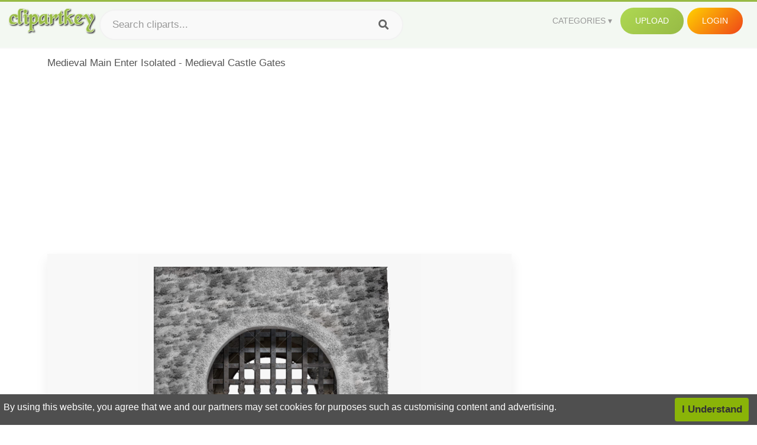

--- FILE ---
content_type: text/html;charset=utf-8
request_url: https://www.clipartkey.com/view/mRRhbw_medieval-main-enter-isolated-medieval-castle-gates/
body_size: 11653
content:






<!DOCTYPE html>
<html xmlns="//www.w3.org/1999/xhtml" lang="en"><head>
<meta name="viewport" content="width=device-width">
<meta name="viewport" content="initial-scale=1.0">
<meta name="robots" content="index,follow">


<title>Medieval Main Enter Isolated - Medieval Castle Gates ,  Free Transparent Clipart - ClipartKey</title>

<meta name="description" content="Medieval Main Enter Isolated - Medieval Castle Gates is a free transparent background clipart image uploaded by Dian Nita. Download it for free and search more on ClipartKey.">
<meta property="keywords" content="Medieval Main Enter Isolated - Medieval Castle Gates, free clipart download, png, clipart , clip art, transparent clipart, free download, png download , antique, gate, fantasy, india, cold, landmark, tower, travel, entrance, asia, princess castle, indian, snow, monument, fairytale, culture, hand, illustration, princess, tourism,   ">


         

<meta property="og:locale" content="en_US">


<meta property="og:type" content="website" />
<meta property="og:url" content="https://www.clipartkey.com/view/mRRhbw_medieval-main-enter-isolated-medieval-castle-gates/" />
<meta property="og:title" content="Medieval Main Enter Isolated - Medieval Castle Gates ,  Free Transparent Clipart - ClipartKey" />
<meta property="og:description" content="Medieval Main Enter Isolated - Medieval Castle Gates is a free transparent background clipart image uploaded by Dian Nita. Download it for free and search more on ClipartKey." />
<meta property="og:image" content="https://www.clipartkey.com/mpngs/m/205-2050777_medieval-main-enter-isolated-medieval-castle-gates.png">
<meta property="og:site_name" content="clipartkey.com" />
<meta name="twitter:card" content="photo">
<meta name="twitter:title" content="Medieval Main Enter Isolated - Medieval Castle Gates ,  Free Transparent Clipart - ClipartKey">
<meta name="twitter:image" content="https://www.clipartkey.com/mpngs/m/205-2050777_medieval-main-enter-isolated-medieval-castle-gates.png">
 
<script data-ad-client="ca-pub-7597197106102937" async src="https://pagead2.googlesyndication.com/pagead/js/adsbygoogle.js"></script>


 <link rel="canonical" href="https://www.clipartkey.com/view/mRRhbw_medieval-main-enter-isolated-medieval-castle-gates/" />
 
 
<link rel="stylesheet" type="text/css" href="/css/style.css?v=1.1">
<link rel="stylesheet" href="/css/all.min.css?v=2">
<link rel="stylesheet" href="/css/indexnew.css?v=2" />
<link rel="stylesheet" href="/css/page.css" />
<link rel="stylesheet" href="/css/style-content.css">
<style>
@media screen and (min-width:700px){form.search-form{     width: 30em; } }
.pilla {
    margin: 5px 5px -5px 5px;
    padding: 12px 10px!important;
    border-radius: 24px;
    border: 1px solid #ccc;
    line-height: 50px;
    height: 30px;
    text-transform: capitalize!important;
}
.breadcrumb a:hover{    background-color:#f7f8e9;color:#000;}
.colorlist a:hover{border: 1px solid #222!important;}
.pagination {
    list-style-type: none;
    display: -webkit-box;
    display: -webkit-flex;
    display: -ms-flexbox;
    display: flex;
    -webkit-box-pack: center;
    -webkit-justify-content: center;
    -ms-flex-pack: center;
    justify-content: center;
    -webkit-box-align: center;
    -webkit-align-items: center;
    -ms-flex-align: center;
    align-items: center;
    padding: 1.5rem 0 2rem;
}
.pagination li {
    margin: 0 .10rem;

}
.itemcss:hover {
    background-color: #877e7e;
	color: #FFF!important;
}
.active,.active .itemcss, .active .itemcss:hover {
    background-color: #696a67!important;
    color: #FFF!important;
}

.itemcss {
    display: block;
    padding: .6rem 1.2rem;
    text-decoration: none;
    margin-left: 8px;
    font-size: 1.325rem;
    color: #796d6d;
    background-color: #f4f2f2;
    border-radius: 2px;
    -moz-border-radius: 2px;
    -webkit-border-radius: 4px;
    -o-border-radius: 2px;
}
 

.pdt-img-border:hover .list-tree-btns {
    display: block;
}
.pdt-img-border:hover .pdt-img-gray{display:block}
.list-tree-btns {
    display: none;
    position: absolute;
    left: 0;
    top: 50%;
    margin-top: -45px;
    z-index: 9;
    width: 100%;
    height: 90px;
    color: #fff;
    text-align: center;
    z-index: 5;
}
.pdt-btn-link {
    display: block;
    margin-left: auto;
    margin-right: auto;
    background: #f78c0c;
    border-radius: 4px;
    text-align: center;
    width: 280px;
    padding: 10px 0;
    color: #fff;
}
.pdt-btn-i {
    display: inline-block;
    height: 25px;
    width: 25px;
    vertical-align: middle;
    display: inline-block;
    background: url(/images/icon-down.png) no-repeat;
    background-size: cover;
}
.pdt-btn-box {
    display: inline-block;
    vertical-align: middle;
    margin-left: 10px;
}
.pdt-img-gray {
    display: none;
    position: absolute;
    left: 0;
    top: 0;
    bottom: 0;
    right: 0;
    width: 100%;
    height: 100%;
    z-index: 2;
    background: rgba(0,0,0,.4);
}
div.right_sidebar div.home_categories {
  margin: 0 0 20px 0;
}
div.home_categories_sidebar a {
  float: none;
  margin: 0 0 13px 0;
  width: auto;
  height: 80px;
  font-size: 18px;
}

@media screen and (max-width: 900px){
	.right_sidebar {
	display:none;
}
}

div.tags_single a {
    display: inline-block;
    padding: 2px 11px;
    margin: 0 4px 5px 0;
    color: #999;
    font-size: 13px;
    text-decoration: none;
    background: #efefef;
    border-radius: 2px;
}

.click_pop {cursor:pointer!important;}
</style>

 
</head>

<body class="home page-template-default page page-id-5494 responsive-menu-slide-right">


 
 







<div class="header" id="topid" >
<a href="/" class="logo" title="Free Stock Photos">
<img src="/images/logo.png" width="150"  alt="Free Stock Photos" />
</a>
<form method="get" id="topsearchid" class="search-form" action="/search.html" style="margin-left:3px;" onsubmit="return search(this);">
<input aria-label="Search term" type="text" class="search-field" placeholder="Search cliparts..." value="" name="k" />
<input aria-label="Search" type="submit" class="search-submit" value="&#xf002;" style="font-family:'Font Awesome 5 Free';font-weight: 900;" />
</form>
<style>i.new-posts {display: inline;}</style>
<ul id="menu-pj" class="headermenu2015" style="float:right;"> 
<li id="menu-item-3475" class="menu-item menu-item-type-custom menu-item-object-custom menu-item-has-children menu-item-3475"><a href="#"><strong>Categories</strong></a>
<ul class="sub-menu">



<li id="menu-item-3459" class="menu-item menu-item-type-taxonomy menu-item-object-category menu-item-3459">
<a title="Animals Clipart" href="https://www.clipartkey.com/category/1/">Animals</a></li>

<li id="menu-item-3459" class="menu-item menu-item-type-taxonomy menu-item-object-category menu-item-3459">
<a title="Architecture Clipart" href="https://www.clipartkey.com/category/102/">Architecture</a></li>

<li id="menu-item-3459" class="menu-item menu-item-type-taxonomy menu-item-object-category menu-item-3459">
<a title="Astrological Signs Clipart" href="https://www.clipartkey.com/category/113/">Astrological Signs</a></li>

<li id="menu-item-3459" class="menu-item menu-item-type-taxonomy menu-item-object-category menu-item-3459">
<a title="Cars Clipart" href="https://www.clipartkey.com/category/125/">Cars</a></li>

<li id="menu-item-3459" class="menu-item menu-item-type-taxonomy menu-item-object-category menu-item-3459">
<a title="Celebrities Clipart" href="https://www.clipartkey.com/category/194/">Celebrities</a></li>

<li id="menu-item-3459" class="menu-item menu-item-type-taxonomy menu-item-object-category menu-item-3459">
<a title="Clothing Clipart" href="https://www.clipartkey.com/category/369/">Clothing</a></li>

<li id="menu-item-3459" class="menu-item menu-item-type-taxonomy menu-item-object-category menu-item-3459">
<a title="Electronics Clipart" href="https://www.clipartkey.com/category/409/">Electronics</a></li>

<li id="menu-item-3459" class="menu-item menu-item-type-taxonomy menu-item-object-category menu-item-3459">
<a title="Fantasy, Religion Clipart" href="https://www.clipartkey.com/category/459/">Fantasy, Religion</a></li>

<li id="menu-item-3459" class="menu-item menu-item-type-taxonomy menu-item-object-category menu-item-3459">
<a title="Flowers Clipart" href="https://www.clipartkey.com/category/514/">Flowers</a></li>

<li id="menu-item-3459" class="menu-item menu-item-type-taxonomy menu-item-object-category menu-item-3459">
<a title="Food Clipart" href="https://www.clipartkey.com/category/526/">Food</a></li>

<li id="menu-item-3459" class="menu-item menu-item-type-taxonomy menu-item-object-category menu-item-3459">
<a title="Fruits, Nuts Clipart" href="https://www.clipartkey.com/category/606/">Fruits, Nuts</a></li>

<li id="menu-item-3459" class="menu-item menu-item-type-taxonomy menu-item-object-category menu-item-3459">
<a title="Furniture Clipart" href="https://www.clipartkey.com/category/642/">Furniture</a></li>

<li id="menu-item-3459" class="menu-item menu-item-type-taxonomy menu-item-object-category menu-item-3459">
<a title="Games Clipart" href="https://www.clipartkey.com/category/665/">Games</a></li>

<li id="menu-item-3459" class="menu-item menu-item-type-taxonomy menu-item-object-category menu-item-3459">
<a title="Heroes, Actors Clipart" href="https://www.clipartkey.com/category/685/">Heroes, Actors</a></li>

<li id="menu-item-3459" class="menu-item menu-item-type-taxonomy menu-item-object-category menu-item-3459">
<a title="Holidays Clipart" href="https://www.clipartkey.com/category/727/">Holidays</a></li>

<li id="menu-item-3459" class="menu-item menu-item-type-taxonomy menu-item-object-category menu-item-3459">
<a title="Insects Clipart" href="https://www.clipartkey.com/category/738/">Insects</a></li>

<li id="menu-item-3459" class="menu-item menu-item-type-taxonomy menu-item-object-category menu-item-3459">
<a title="Jewelry And Gems Clipart" href="https://www.clipartkey.com/category/758/">Jewelry And Gems</a></li>

<li id="menu-item-3459" class="menu-item menu-item-type-taxonomy menu-item-object-category menu-item-3459">
<a title="Logos Clipart" href="https://www.clipartkey.com/category/773/">Logos</a></li>

<li id="menu-item-3459" class="menu-item menu-item-type-taxonomy menu-item-object-category menu-item-3459">
<a title="Miscellaneous Clipart" href="https://www.clipartkey.com/category/836/">Miscellaneous</a></li>

<li id="menu-item-3459" class="menu-item menu-item-type-taxonomy menu-item-object-category menu-item-3459">
<a title="Nature Clipart" href="https://www.clipartkey.com/category/901/">Nature</a></li>

<li id="menu-item-3459" class="menu-item menu-item-type-taxonomy menu-item-object-category menu-item-3459">
<a title="Objects Clipart" href="https://www.clipartkey.com/category/952/">Objects</a></li>

<li id="menu-item-3459" class="menu-item menu-item-type-taxonomy menu-item-object-category menu-item-3459">
<a title="People Clipart" href="https://www.clipartkey.com/category/1029/">People</a></li>

<li id="menu-item-3459" class="menu-item menu-item-type-taxonomy menu-item-object-category menu-item-3459">
<a title="Sport Clipart" href="https://www.clipartkey.com/category/1098/">Sport</a></li>

<li id="menu-item-3459" class="menu-item menu-item-type-taxonomy menu-item-object-category menu-item-3459">
<a title="Symbols Clipart" href="https://www.clipartkey.com/category/1160/">Symbols</a></li>

<li id="menu-item-3459" class="menu-item menu-item-type-taxonomy menu-item-object-category menu-item-3459">
<a title="Tableware Clipart" href="https://www.clipartkey.com/category/1173/">Tableware</a></li>

<li id="menu-item-3459" class="menu-item menu-item-type-taxonomy menu-item-object-category menu-item-3459">
<a title="Technic Clipart" href="https://www.clipartkey.com/category/1191/">Technic</a></li>

<li id="menu-item-3459" class="menu-item menu-item-type-taxonomy menu-item-object-category menu-item-3459">
<a title="Transport Clipart" href="https://www.clipartkey.com/category/1236/">Transport</a></li>

<li id="menu-item-3459" class="menu-item menu-item-type-taxonomy menu-item-object-category menu-item-3459">
<a title="Vegetables Clipart" href="https://www.clipartkey.com/category/1254/">Vegetables</a></li>

<li id="menu-item-3459" class="menu-item menu-item-type-taxonomy menu-item-object-category menu-item-3459">
<a title="Weapons Clipart" href="https://www.clipartkey.com/category/1279/">Weapons</a></li>

<li id="menu-item-3459" class="menu-item menu-item-type-taxonomy menu-item-object-category menu-item-3459">
<a title="Words, Phrases, Labels Clipart" href="https://www.clipartkey.com/category/1319/">Words, Phrases, Labels</a></li>


</ul>
</li>
 
<li id="menu-item-6318" class="menu_green menu-item menu-item-type-custom menu-item-object-custom menu-item-6318">
<a  rel="nofollow" href="/upload/">Upload</a>
</li>


<li id="menu-item-10522" class="menu_gold menu-item menu-item-type-post_type menu-item-object-page menu-item-10522">
<a rel="nofollow" href="/login/" class="modal_trigger_reg">Login</a></li>





 
</ul>

<div class="cleaner"></div>
</div>

<script> 
function search(thisfrm){ var k = thisfrm.k.value; if (k == "") { return false; }
			k = k.replace(/(^\s*)|(\s*$)/g, "");
			k = k.toLowerCase().replace(/ /g, "-");
			if (k == "") { return false; }
			window.location = "https://www.clipartkey.com/search/"+k+"/";
			return false;
} 

function search2(thisfrm){ var k = thisfrm.k.value; if (k == "") { return false; }
			k = k.replace(/(^\s*)|(\s*$)/g, "");
			k = k.replace("clipart", " ");
			k = k.replace("clip art", " ");
			k = k.replace("  ", "");
			k = k.replace("  ", "");
			k = k.toLowerCase().replace(/ /g, "-");
			if (k == "") { return false; }
			window.location = "https://www.clipartkey.com/search/"+k+"/";
			return false;
} 

</script>
 


<div class="container">



<div class="sticky_wrap">
<div class="content">
<article style="line-height:2.8;">
Medieval Main Enter Isolated - Medieval Castle Gates



<div style="margin:10px 0 10px">
<ins class="adsbygoogle"
     style="display:block"
     data-ad-client="ca-pub-7597197106102937"
     data-ad-slot="8410666196"
     data-ad-format="auto"
     data-full-width-responsive="true"></ins>
<script>     (adsbygoogle = window.adsbygoogle || []).push({});
</script>
</div>




<div class="schema"  >
<div class="img_wrap ">


<picture class=" pdt-img-border">
 

<a rel="nofollow" class="pdt-img-gray" href="javascript:void(0)" style="cursor:default;"></a>

<img itemprop="contentUrl" class="image  " style="max-width:80%;max-height:550px;" src="https://www.clipartkey.com/mpngs/m/205-2050777_medieval-main-enter-isolated-medieval-castle-gates.png" title="Medieval Main Enter Isolated - Medieval Castle Gates, Transparent Clipart" alt="Medieval Main Enter Isolated - Medieval Castle Gates, Transparent Clipart" scale="0">
 
 

<div class="list-tree-btns">
			
			<div class="addthis_inline_share_toolbox"  ></div>


            <a rel="nofollow" href="/downpng/mRRhbw_medieval-main-enter-isolated-medieval-castle-gates/" class="pdt-btn-link  " title="Medieval Main Enter Isolated - Medieval Castle Gates, Transparent Clipart">
                <i class="pdt-btn-i"></i>
                <div class="pdt-btn-box"><p class="pdt-btn-title" style="margin-bottom:0px!important;color:#fff;">865 KB</p>
                </div>
            </a>

</div>

</picture>



</div>
<div class="title_wrap">
<div class="single_title">
<h1> Medieval Main Enter Isolated - Medieval Castle Gates </h1>
<h2>  / 13 views</h2>
</div>
<div class="single_author">
<a href="/upic/2484/">
<img   src="/userimgs/2484.jpg"  class="avatar avatar-70 photo" height="70" width="70" originals="70" scale="1.25"></a>
<p>Uploaded by <a class="underline" href="/upic/2484/" ><span itemprop="author"> Dian Nita</span></a></p>
<a rel="nofollow" class="donation" target="_blank" href="/conus/"> &nbsp; Send Message</a>
<div class="cleaner"></div>
</div>
</div>
<div class="download_section_wrap">

<div style="margin:10px 0 10px">

<script async src="https://pagead2.googlesyndication.com/pagead/js/adsbygoogle.js"></script>
<ins class="adsbygoogle"
     style="display:block"
     data-ad-client="ca-pub-7597197106102937"
     data-ad-slot="3672163616"
     data-ad-format="link"
     data-full-width-responsive="true"></ins>
<script>
     (adsbygoogle = window.adsbygoogle || []).push({});
</script>

</div>

<div class="download_box">
<a class="button big " rel="nofollow" href="/downpng/mRRhbw_medieval-main-enter-isolated-medieval-castle-gates/"><i class="fas fa-download"></i>&nbsp; Download Transparent Clipart</a>
<a class="button gold" target="_blank" rel="nofollow" href="/todmca/"><i class="fas fa-heart"></i>&nbsp; DMCA Repoart!</a>
</div>
 
<div class="single_promotion">
<p class="advertisement" style="    font-size: 13px;"><b>File Size: </b>865 KB</p>
<p class="advertisement"><b>Resolution: </b>837x954</p>
<p class="advertisement"><b>Image License:</b> Personal Use Only</p>
<p class="advertisement"><b>Downloads:</b> 4</p>
</div>
<div class="cleaner"></div>
</div>


<div style="margin:10px 0 10px">
<!-- auto-heng-2 -->
<ins class="adsbygoogle"
     style="display:block"
     data-ad-client="ca-pub-7597197106102937"
     data-ad-slot="6198795198"
     data-ad-format="auto"
     data-full-width-responsive="true"></ins>
<script>
     (adsbygoogle = window.adsbygoogle || []).push({});
</script>
</div>


<div class="tags_single">
<span itemprop="description">

                
		
		

 <a  style="text-transform:capitalize;" href="https://www.clipartkey.com/search/antique/" rel="tag">antique</a>
 
 
		
,

 <a  style="text-transform:capitalize;" href="https://www.clipartkey.com/search/gate/" rel="tag">gate</a>
 
 
		
,

 <a  style="text-transform:capitalize;" href="https://www.clipartkey.com/search/fantasy/" rel="tag">fantasy</a>
 
 
		
,

 <a  style="text-transform:capitalize;" href="https://www.clipartkey.com/search/india/" rel="tag">india</a>
 
 
		
,

 <a  style="text-transform:capitalize;" href="https://www.clipartkey.com/search/cold/" rel="tag">cold</a>
 
 
		
,

 <a  style="text-transform:capitalize;" href="https://www.clipartkey.com/search/landmark/" rel="tag">landmark</a>
 
 
		
,

 <a  style="text-transform:capitalize;" href="https://www.clipartkey.com/search/tower/" rel="tag">tower</a>
 
 
		
,

 <a  style="text-transform:capitalize;" href="https://www.clipartkey.com/search/travel/" rel="tag">travel</a>
 
 
		
,

 <a  style="text-transform:capitalize;" href="https://www.clipartkey.com/search/entrance/" rel="tag">entrance</a>
 
 
		
,

 <a  style="text-transform:capitalize;" href="https://www.clipartkey.com/search/asia/" rel="tag">asia</a>
 
 
		
,

 <a  style="text-transform:capitalize;" href="https://www.clipartkey.com/search/princess-castle/" rel="tag">princess castle</a>
 
 
		
,

 <a  style="text-transform:capitalize;" href="https://www.clipartkey.com/search/indian/" rel="tag">indian</a>
 
 
		
,

 <a  style="text-transform:capitalize;" href="https://www.clipartkey.com/search/snow/" rel="tag">snow</a>
 
 
		
,

 <a  style="text-transform:capitalize;" href="https://www.clipartkey.com/search/monument/" rel="tag">monument</a>
 
 
		
,

 <a  style="text-transform:capitalize;" href="https://www.clipartkey.com/search/fairytale/" rel="tag">fairytale</a>
 
 
		
,

 <a  style="text-transform:capitalize;" href="https://www.clipartkey.com/search/culture/" rel="tag">culture</a>
 
 
		
,

 <a  style="text-transform:capitalize;" href="https://www.clipartkey.com/search/hand/" rel="tag">hand</a>
 
 
		
,

 <a  style="text-transform:capitalize;" href="https://www.clipartkey.com/search/illustration/" rel="tag">illustration</a>
 
 
		
,

 <a  style="text-transform:capitalize;" href="https://www.clipartkey.com/search/princess/" rel="tag">princess</a>
 
 
		
,

 <a  style="text-transform:capitalize;" href="https://www.clipartkey.com/search/tourism/" rel="tag">tourism</a>
 
 
		
,

 <a  style="text-transform:capitalize;" href="https://www.clipartkey.com/search/animal/" rel="tag">animal</a>
 
 
		
,

 <a  style="text-transform:capitalize;" href="https://www.clipartkey.com/search/fence/" rel="tag">fence</a>
 
 
		
,

 <a  style="text-transform:capitalize;" href="https://www.clipartkey.com/search/cute/" rel="tag">cute</a>
 
 
		
,

 <a  style="text-transform:capitalize;" href="https://www.clipartkey.com/search/gateway/" rel="tag">gateway</a>
 
 
		
,

 <a  style="text-transform:capitalize;" href="https://www.clipartkey.com/search/carpet/" rel="tag">carpet</a>
 
 
		
,

 <a  style="text-transform:capitalize;" href="https://www.clipartkey.com/search/arch/" rel="tag">arch</a>
 
 
		
,

 <a  style="text-transform:capitalize;" href="https://www.clipartkey.com/search/building/" rel="tag">building</a>
 
 
		
,

 <a  style="text-transform:capitalize;" href="https://www.clipartkey.com/search/memorial/" rel="tag">memorial</a>
 
 
		
,

 <a  style="text-transform:capitalize;" href="https://www.clipartkey.com/search/winter/" rel="tag">winter</a>
 
 
		
,

 <a  style="text-transform:capitalize;" href="https://www.clipartkey.com/search/country/" rel="tag">country</a>
 
 
		
,

 <a  style="text-transform:capitalize;" href="https://www.clipartkey.com/search/kingdom/" rel="tag">kingdom</a>
 
 
		
,

 <a  style="text-transform:capitalize;" href="https://www.clipartkey.com/search/asian/" rel="tag">asian</a>
 
 
		
,

 <a  style="text-transform:capitalize;" href="https://www.clipartkey.com/search/ancient/" rel="tag">ancient</a>
 
 
		
,

 <a  style="text-transform:capitalize;" href="https://www.clipartkey.com/search/traditional/" rel="tag">traditional</a>
 
 
		
,

 <a  style="text-transform:capitalize;" href="https://www.clipartkey.com/search/king/" rel="tag">king</a>
 
 
		
,

 <a  style="text-transform:capitalize;" href="https://www.clipartkey.com/search/sport/" rel="tag">sport</a>
 
 
		
,

 <a  style="text-transform:capitalize;" href="https://www.clipartkey.com/search/tale/" rel="tag">tale</a>
 
 
		
,

 <a  style="text-transform:capitalize;" href="https://www.clipartkey.com/search/door/" rel="tag">door</a>
 
 
		
,

 <a  style="text-transform:capitalize;" href="https://www.clipartkey.com/search/medieval/" rel="tag">medieval</a>
 
 
		
,

 <a  style="text-transform:capitalize;" href="https://www.clipartkey.com/search/snowboard/" rel="tag">snowboard</a>
 
 
		
 
		  
 

</span>
<div class="cleaner"></div>
</div>
</div>
</article>



</div>
<div class="sidebar_wrap" style="position: static; width: 300px; display: block; vertical-align: baseline; float: right;">

<div class="right_sidebar">

<div style="margin:10px 0 10px">
<ins class="adsbygoogle"
     style="display:block"
     data-ad-client="ca-pub-7597197106102937"
     data-ad-slot="8410666196"
     data-ad-format="auto"
     data-full-width-responsive="true"></ins>
<script>     (adsbygoogle = window.adsbygoogle || []).push({});
</script>
</div>


<div class="section">
	<span class="title">Popular Searches</span>
	<span class="color_line"></span>
</div>

  
<div class="home_categories home_categories_sidebar">

<a href="https://www.clipartkey.com/search/medieval-castle/" title="medieval castle"  style="text-transform:capitalize;background:  center center rgb(217, 213, 213);">
<span>medieval castle Clipart</span></a>

<a href="https://www.clipartkey.com/search/medieval/" title="medieval"  style="text-transform:capitalize;background:  center center rgb(217, 213, 213);">
<span>medieval Clipart</span></a>

<a href="https://www.clipartkey.com/search/medieval-dragon-black-and-white/" title="medieval dragon black and white"  style="text-transform:capitalize;background:  center center rgb(217, 213, 213);">
<span>medieval dragon black and white Clipart</span></a>

<a href="https://www.clipartkey.com/search/medieval-knight/" title="medieval knight"  style="text-transform:capitalize;background:  center center rgb(217, 213, 213);">
<span>medieval knight Clipart</span></a>

<a href="https://www.clipartkey.com/search/medieval-sword/" title="medieval sword"  style="text-transform:capitalize;background:  center center rgb(217, 213, 213);">
<span>medieval sword Clipart</span></a>

<a href="https://www.clipartkey.com/search/main-idea/" title="main idea"  style="text-transform:capitalize;background:  center center rgb(217, 213, 213);">
<span>main idea Clipart</span></a>
 
</div>
  

<div style="margin:10px 0 10px">
<ins class="adsbygoogle"
     style="display:block"
     data-ad-client="ca-pub-7597197106102937"
     data-ad-slot="8410666196"
     data-ad-format="auto"
     data-full-width-responsive="true"></ins>
<script>
     (adsbygoogle = window.adsbygoogle || []).push({});
</script>
</div>


<div class="section mobile_off"></div>
</div>

</div>
<div class="cleaner"></div>
</div>
</div>




 
 		<div class="contentlist clearfix">
	 
			<section class="clearfix mtop20"> 
			<div style="text-transform:capitalize;font-size:22px;">
			Similar With zoo entrance clipart
			</div>
				<ul id="img_grid" class="list-one-ul-s3 clearfix">




					<li class="item" data-w="208" data-h="240">
		            	<img class="lazy" src="/images/bg.png" data-original="https://s.clipartkey.com/mpngs/s/205-2050777_medieval-main-enter-isolated-medieval-castle-gates.png" alt="Medieval Main Enter Isolated - Medieval Castle Gates, Transparent Clipart" title="Medieval Main Enter Isolated - Medieval Castle Gates, Transparent Clipart">
						<a href="/view/mRRhbw_medieval-main-enter-isolated-medieval-castle-gates/" class="list-one-link"></a>
 		            	<div class="list-one-btns">
			<a  href="/view/mRRhbw_medieval-main-enter-isolated-medieval-castle-gates/" class="list-one-link3 " alt="Medieval Main Enter Isolated - Medieval Castle Gates, Transparent Clipart"><img src="/images/d44.png" width="40" height="40"></a>
						</div>
		            	<div class="list-one-btns-2">
							<span class="list-one-link4 btn-hover" style="color:white;padding-left:3px;">
							 837*954  
							
							<span style="float:right;padding-right:3px;">865KB</span></span> 
						</div>
					</li>



					<li class="item" data-w="192" data-h="240">
		            	<img class="lazy" src="/images/bg.png" data-original="https://s.clipartkey.com/mpngs/s/233-2339360_middle-ages-medieval-architecture-steeple-facade-medieval-times.png" alt="Middle Ages Medieval Architecture Steeple Facade - Medieval Times Castle Silhouette, Transparent Clipart" title="Middle Ages Medieval Architecture Steeple Facade - Medieval Times Castle Silhouette, Transparent Clipart">
						<a href="/view/iRRxbTb_middle-ages-medieval-architecture-steeple-facade-medieval-times/" class="list-one-link"></a>
 		            	<div class="list-one-btns">
			<a  href="/view/iRRxbTb_middle-ages-medieval-architecture-steeple-facade-medieval-times/" class="list-one-link3 " alt="Middle Ages Medieval Architecture Steeple Facade - Medieval Times Castle Silhouette, Transparent Clipart"><img src="/images/d44.png" width="40" height="40"></a>
						</div>
		            	<div class="list-one-btns-2">
							<span class="list-one-link4 btn-hover" style="color:white;padding-left:3px;">
							 4783*6602  
							
							<span style="float:right;padding-right:3px;">159KB</span></span> 
						</div>
					</li>



					<li class="item" data-w="252" data-h="240">
		            	<img class="lazy" src="/images/bg.png" data-original="https://s.clipartkey.com/mpngs/s/132-1329448_transparent-door-clipart-wooden-medieval-castle-floors.png" alt="Transparent Door Clipart - Wooden Medieval Castle Floors, Transparent Clipart" title="Transparent Door Clipart - Wooden Medieval Castle Floors, Transparent Clipart">
						<a href="/view/xhixbR_transparent-door-clipart-wooden-medieval-castle-floors/" class="list-one-link"></a>
 		            	<div class="list-one-btns">
			<a  href="/view/xhixbR_transparent-door-clipart-wooden-medieval-castle-floors/" class="list-one-link3 " alt="Transparent Door Clipart - Wooden Medieval Castle Floors, Transparent Clipart"><img src="/images/d44.png" width="40" height="40"></a>
						</div>
		            	<div class="list-one-btns-2">
							<span class="list-one-link4 btn-hover" style="color:white;padding-left:3px;">
							 799*758  
							
							<span style="float:right;padding-right:3px;">1,118KB</span></span> 
						</div>
					</li>



					<li class="item" data-w="317" data-h="240">
		            	<img class="lazy" src="/images/bg.png" data-original="https://s.clipartkey.com/mpngs/s/269-2690759_transparent-stone-arch-png-gate-stone-medieval-village.png" alt="Transparent Stone Arch Png - Gate Stone Medieval Village Walls Png, Transparent Clipart" title="Transparent Stone Arch Png - Gate Stone Medieval Village Walls Png, Transparent Clipart">
						<a href="/view/iihoRix_transparent-stone-arch-png-gate-stone-medieval-village/" class="list-one-link"></a>
 		            	<div class="list-one-btns">
			<a  href="/view/iihoRix_transparent-stone-arch-png-gate-stone-medieval-village/" class="list-one-link3 " alt="Transparent Stone Arch Png - Gate Stone Medieval Village Walls Png, Transparent Clipart"><img src="/images/d44.png" width="40" height="40"></a>
						</div>
		            	<div class="list-one-btns-2">
							<span class="list-one-link4 btn-hover" style="color:white;padding-left:3px;">
							 961*726  
							
							<span style="float:right;padding-right:3px;">950KB</span></span> 
						</div>
					</li>



					<li class="item" data-w="242" data-h="240">
		            	<img class="lazy" src="/images/bg.png" data-original="https://s.clipartkey.com/mpngs/s/132-1329415_transparent-dragon-and-castle-clipart-castle-for-fairytale.png" alt="Transparent Dragon And Castle Clipart - Castle For Fairytale Dragon, Transparent Clipart" title="Transparent Dragon And Castle Clipart - Castle For Fairytale Dragon, Transparent Clipart">
						<a href="/view/xhixTR_transparent-dragon-and-castle-clipart-castle-for-fairytale/" class="list-one-link"></a>
 		            	<div class="list-one-btns">
			<a  href="/view/xhixTR_transparent-dragon-and-castle-clipart-castle-for-fairytale/" class="list-one-link3 " alt="Transparent Dragon And Castle Clipart - Castle For Fairytale Dragon, Transparent Clipart"><img src="/images/d44.png" width="40" height="40"></a>
						</div>
		            	<div class="list-one-btns-2">
							<span class="list-one-link4 btn-hover" style="color:white;padding-left:3px;">
							 1025*1013  
							
							<span style="float:right;padding-right:3px;">1,248KB</span></span> 
						</div>
					</li>



					<li class="item" data-w="192" data-h="240">
		            	<img class="lazy" src="/images/bg.png" data-original="https://s.clipartkey.com/mpngs/s/132-1329390_castle-tower-clipart-png.png" alt="Castle Tower Clipart Png, Transparent Clipart" title="Castle Tower Clipart Png, Transparent Clipart">
						<a href="/view/xhixhh_castle-tower-clipart-png/" class="list-one-link"></a>
 		            	<div class="list-one-btns">
			<a  href="/view/xhixhh_castle-tower-clipart-png/" class="list-one-link3 " alt="Castle Tower Clipart Png, Transparent Clipart"><img src="/images/d44.png" width="40" height="40"></a>
						</div>
		            	<div class="list-one-btns-2">
							<span class="list-one-link4 btn-hover" style="color:white;padding-left:3px;">
							 640*1280  
							
							<span style="float:right;padding-right:3px;">166KB</span></span> 
						</div>
					</li>



					<li class="item" data-w="330" data-h="240">
		            	<img class="lazy" src="/images/bg.png" data-original="https://s.clipartkey.com/mpngs/s/132-1329497_transparent-medieval-castle-png-lego-medieval-castle.png" alt="Transparent Medieval Castle Png - Lego Medieval Castle, Transparent Clipart" title="Transparent Medieval Castle Png - Lego Medieval Castle, Transparent Clipart">
						<a href="/view/xhixom_transparent-medieval-castle-png-lego-medieval-castle/" class="list-one-link"></a>
 		            	<div class="list-one-btns">
			<a  href="/view/xhixom_transparent-medieval-castle-png-lego-medieval-castle/" class="list-one-link3 " alt="Transparent Medieval Castle Png - Lego Medieval Castle, Transparent Clipart"><img src="/images/d44.png" width="40" height="40"></a>
						</div>
		            	<div class="list-one-btns-2">
							<span class="list-one-link4 btn-hover" style="color:white;padding-left:3px;">
							 926*673  
							
							<span style="float:right;padding-right:3px;">146KB</span></span> 
						</div>
					</li>



					<li class="item" data-w="375" data-h="240">
		            	<img class="lazy" src="/images/bg.png" data-original="https://s.clipartkey.com/mpngs/s/132-1329558_transparent-medieval-castle-png-medieval-castle-png.png" alt="Transparent Medieval Castle Png - Medieval Castle Png, Transparent Clipart" title="Transparent Medieval Castle Png - Medieval Castle Png, Transparent Clipart">
						<a href="/view/xhixwo_transparent-medieval-castle-png-medieval-castle-png/" class="list-one-link"></a>
 		            	<div class="list-one-btns">
			<a  href="/view/xhixwo_transparent-medieval-castle-png-medieval-castle-png/" class="list-one-link3 " alt="Transparent Medieval Castle Png - Medieval Castle Png, Transparent Clipart"><img src="/images/d44.png" width="40" height="40"></a>
						</div>
		            	<div class="list-one-btns-2">
							<span class="list-one-link4 btn-hover" style="color:white;padding-left:3px;">
							 1025*603  
							
							<span style="float:right;padding-right:3px;">1,297KB</span></span> 
						</div>
					</li>



					<li class="item" data-w="254" data-h="240">
		            	<img class="lazy" src="/images/bg.png" data-original="https://s.clipartkey.com/mpngs/s/132-1329480_transparent-medieval-castle-png-castle-rpg-png.png" alt="Transparent Medieval Castle Png - Castle Rpg Png, Transparent Clipart" title="Transparent Medieval Castle Png - Castle Rpg Png, Transparent Clipart">
						<a href="/view/xhixoR_transparent-medieval-castle-png-castle-rpg-png/" class="list-one-link"></a>
 		            	<div class="list-one-btns">
			<a  href="/view/xhixoR_transparent-medieval-castle-png-castle-rpg-png/" class="list-one-link3 " alt="Transparent Medieval Castle Png - Castle Rpg Png, Transparent Clipart"><img src="/images/d44.png" width="40" height="40"></a>
						</div>
		            	<div class="list-one-btns-2">
							<span class="list-one-link4 btn-hover" style="color:white;padding-left:3px;">
							 664*625  
							
							<span style="float:right;padding-right:3px;">611KB</span></span> 
						</div>
					</li>



					<li class="item" data-w="240" data-h="240">
		            	<img class="lazy" src="/images/bg.png" data-original="https://s.clipartkey.com/mpngs/s/132-1329438_belle-tiana-amazon-princess-castle-toy.png" alt="Belle Tiana Amazon - Princess Castle Toy, Transparent Clipart" title="Belle Tiana Amazon - Princess Castle Toy, Transparent Clipart">
						<a href="/view/xhixTw_belle-tiana-amazon-princess-castle-toy/" class="list-one-link"></a>
 		            	<div class="list-one-btns">
			<a  href="/view/xhixTw_belle-tiana-amazon-princess-castle-toy/" class="list-one-link3 " alt="Belle Tiana Amazon - Princess Castle Toy, Transparent Clipart"><img src="/images/d44.png" width="40" height="40"></a>
						</div>
		            	<div class="list-one-btns-2">
							<span class="list-one-link4 btn-hover" style="color:white;padding-left:3px;">
							 1425*1425  
							
							<span style="float:right;padding-right:3px;">1,996KB</span></span> 
						</div>
					</li>



					<li class="item" data-w="192" data-h="240">
		            	<img class="lazy" src="/images/bg.png" data-original="https://s.clipartkey.com/mpngs/s/132-1329454_transparent-cartoon-castle-png-castle-cliparts.png" alt="Transparent Cartoon Castle Png - Castle Cliparts, Transparent Clipart" title="Transparent Cartoon Castle Png - Castle Cliparts, Transparent Clipart">
						<a href="/view/xhixbo_transparent-cartoon-castle-png-castle-cliparts/" class="list-one-link"></a>
 		            	<div class="list-one-btns">
			<a  href="/view/xhixbo_transparent-cartoon-castle-png-castle-cliparts/" class="list-one-link3 " alt="Transparent Cartoon Castle Png - Castle Cliparts, Transparent Clipart"><img src="/images/d44.png" width="40" height="40"></a>
						</div>
		            	<div class="list-one-btns-2">
							<span class="list-one-link4 btn-hover" style="color:white;padding-left:3px;">
							 1158*2361  
							
							<span style="float:right;padding-right:3px;">519KB</span></span> 
						</div>
					</li>



					<li class="item" data-w="200" data-h="240">
		            	<img class="lazy" src="/images/bg.png" data-original="https://s.clipartkey.com/mpngs/s/132-1329479_3d-castle-png-3d-castle-png.png" alt="3d Castle Png- - 3d Castle Png, Transparent Clipart" title="3d Castle Png- - 3d Castle Png, Transparent Clipart">
						<a href="/view/xhixbm_3d-castle-png-3d-castle-png/" class="list-one-link"></a>
 		            	<div class="list-one-btns">
			<a  href="/view/xhixbm_3d-castle-png-3d-castle-png/" class="list-one-link3 " alt="3d Castle Png- - 3d Castle Png, Transparent Clipart"><img src="/images/d44.png" width="40" height="40"></a>
						</div>
		            	<div class="list-one-btns-2">
							<span class="list-one-link4 btn-hover" style="color:white;padding-left:3px;">
							 735*879  
							
							<span style="float:right;padding-right:3px;">387KB</span></span> 
						</div>
					</li>



					<li class="item" data-w="192" data-h="240">
		            	<img class="lazy" src="/images/bg.png" data-original="https://s.clipartkey.com/mpngs/s/132-1329482_castle-clip-art.png" alt="Castle Clip Art, Transparent Clipart" title="Castle Clip Art, Transparent Clipart">
						<a href="/view/xhixoh_castle-clip-art/" class="list-one-link"></a>
 		            	<div class="list-one-btns">
			<a  href="/view/xhixoh_castle-clip-art/" class="list-one-link3 " alt="Castle Clip Art, Transparent Clipart"><img src="/images/d44.png" width="40" height="40"></a>
						</div>
		            	<div class="list-one-btns-2">
							<span class="list-one-link4 btn-hover" style="color:white;padding-left:3px;">
							 958*1302  
							
							<span style="float:right;padding-right:3px;">120KB</span></span> 
						</div>
					</li>



					<li class="item" data-w="240" data-h="240">
		            	<img class="lazy" src="/images/bg.png" data-original="https://s.clipartkey.com/mpngs/s/132-1329486_cinderella-castle-clipart-transparent-png-disney-world-castle.png" alt="Cinderella Castle Clipart Transparent Png - Disney World Castle Cartoon, Transparent Clipart" title="Cinderella Castle Clipart Transparent Png - Disney World Castle Cartoon, Transparent Clipart">
						<a href="/view/xhixoT_cinderella-castle-clipart-transparent-png-disney-world-castle/" class="list-one-link"></a>
 		            	<div class="list-one-btns">
			<a  href="/view/xhixoT_cinderella-castle-clipart-transparent-png-disney-world-castle/" class="list-one-link3 " alt="Cinderella Castle Clipart Transparent Png - Disney World Castle Cartoon, Transparent Clipart"><img src="/images/d44.png" width="40" height="40"></a>
						</div>
		            	<div class="list-one-btns-2">
							<span class="list-one-link4 btn-hover" style="color:white;padding-left:3px;">
							 600*600  
							
							<span style="float:right;padding-right:3px;">251KB</span></span> 
						</div>
					</li>



					<li class="item" data-w="192" data-h="240">
		            	<img class="lazy" src="/images/bg.png" data-original="https://s.clipartkey.com/mpngs/s/233-2339377_free-castle-pic-on-transparent-background.png" alt="Free Castle Pic On Transparent Background, Transparent Clipart" title="Free Castle Pic On Transparent Background, Transparent Clipart">
						<a href="/view/iRRxbTw_free-castle-pic-on-transparent-background/" class="list-one-link"></a>
 		            	<div class="list-one-btns">
			<a  href="/view/iRRxbTw_free-castle-pic-on-transparent-background/" class="list-one-link3 " alt="Free Castle Pic On Transparent Background, Transparent Clipart"><img src="/images/d44.png" width="40" height="40"></a>
						</div>
		            	<div class="list-one-btns-2">
							<span class="list-one-link4 btn-hover" style="color:white;padding-left:3px;">
							 960*720  
							
							<span style="float:right;padding-right:3px;">457KB</span></span> 
						</div>
					</li>



					<li class="item" data-w="319" data-h="240">
		            	<img class="lazy" src="/images/bg.png" data-original="https://s.clipartkey.com/mpngs/s/233-2339388_medieval-castle-png-early-middle-age-castle.png" alt="Medieval Castle Png - Early Middle Age Castle, Transparent Clipart" title="Medieval Castle Png - Early Middle Age Castle, Transparent Clipart">
						<a href="/view/iRRxbTm_medieval-castle-png-early-middle-age-castle/" class="list-one-link"></a>
 		            	<div class="list-one-btns">
			<a  href="/view/iRRxbTm_medieval-castle-png-early-middle-age-castle/" class="list-one-link3 " alt="Medieval Castle Png - Early Middle Age Castle, Transparent Clipart"><img src="/images/d44.png" width="40" height="40"></a>
						</div>
		            	<div class="list-one-btns-2">
							<span class="list-one-link4 btn-hover" style="color:white;padding-left:3px;">
							 663*497  
							
							<span style="float:right;padding-right:3px;">513KB</span></span> 
						</div>
					</li>



					<li class="item" data-w="252" data-h="240">
		            	<img class="lazy" src="/images/bg.png" data-original="https://s.clipartkey.com/mpngs/s/7-77789_castle-clipart-medieval-time-draw-a-medieval-castle.png" alt="Castle Clipart Medieval Time - Draw A Medieval Castle, Transparent Clipart" title="Castle Clipart Medieval Time - Draw A Medieval Castle, Transparent Clipart">
						<a href="/view/omiTm_castle-clipart-medieval-time-draw-a-medieval-castle/" class="list-one-link"></a>
 		            	<div class="list-one-btns">
			<a  href="/view/omiTm_castle-clipart-medieval-time-draw-a-medieval-castle/" class="list-one-link3 " alt="Castle Clipart Medieval Time - Draw A Medieval Castle, Transparent Clipart"><img src="/images/d44.png" width="40" height="40"></a>
						</div>
		            	<div class="list-one-btns-2">
							<span class="list-one-link4 btn-hover" style="color:white;padding-left:3px;">
							 591*561  
							
							<span style="float:right;padding-right:3px;">68KB</span></span> 
						</div>
					</li>



					<li class="item" data-w="304" data-h="240">
		            	<img class="lazy" src="/images/bg.png" data-original="https://s.clipartkey.com/mpngs/s/233-2339439_medieval-architecture.png" alt="Medieval Architecture, Transparent Clipart" title="Medieval Architecture, Transparent Clipart">
						<a href="/view/iRRxboo_medieval-architecture/" class="list-one-link"></a>
 		            	<div class="list-one-btns">
			<a  href="/view/iRRxboo_medieval-architecture/" class="list-one-link3 " alt="Medieval Architecture, Transparent Clipart"><img src="/images/d44.png" width="40" height="40"></a>
						</div>
		            	<div class="list-one-btns-2">
							<span class="list-one-link4 btn-hover" style="color:white;padding-left:3px;">
							 1200*1054  
							
							<span style="float:right;padding-right:3px;">1,005KB</span></span> 
						</div>
					</li>



					<li class="item" data-w="282" data-h="240">
		            	<img class="lazy" src="/images/bg.png" data-original="https://s.clipartkey.com/mpngs/s/281-2815858_castle-png-medieval-medieval-castle-png.png" alt="Castle Png Medieval - Medieval Castle Png, Transparent Clipart" title="Castle Png Medieval - Medieval Castle Png, Transparent Clipart">
						<a href="/view/iixiJwb_castle-png-medieval-medieval-castle-png/" class="list-one-link"></a>
 		            	<div class="list-one-btns">
			<a  href="/view/iixiJwb_castle-png-medieval-medieval-castle-png/" class="list-one-link3 " alt="Castle Png Medieval - Medieval Castle Png, Transparent Clipart"><img src="/images/d44.png" width="40" height="40"></a>
						</div>
		            	<div class="list-one-btns-2">
							<span class="list-one-link4 btn-hover" style="color:white;padding-left:3px;">
							 885*903  
							
							<span style="float:right;padding-right:3px;">493KB</span></span> 
						</div>
					</li>



					<li class="item" data-w="348" data-h="240">
		            	<img class="lazy" src="/images/bg.png" data-original="https://s.clipartkey.com/mpngs/s/132-1329426_clip-art-unit-culture-and-art-romanesque-church.png" alt="Clip Art Unit Culture And Art - Romanesque Church Parts, Transparent Clipart" title="Clip Art Unit Culture And Art - Romanesque Church Parts, Transparent Clipart">
						<a href="/view/xhixTb_clip-art-unit-culture-and-art-romanesque-church/" class="list-one-link"></a>
 		            	<div class="list-one-btns">
			<a  href="/view/xhixTb_clip-art-unit-culture-and-art-romanesque-church/" class="list-one-link3 " alt="Clip Art Unit Culture And Art - Romanesque Church Parts, Transparent Clipart"><img src="/images/d44.png" width="40" height="40"></a>
						</div>
		            	<div class="list-one-btns-2">
							<span class="list-one-link4 btn-hover" style="color:white;padding-left:3px;">
							 864*598  
							
							<span style="float:right;padding-right:3px;">543KB</span></span> 
						</div>
					</li>



					<li class="item" data-w="319" data-h="240">
		            	<img class="lazy" src="/images/bg.png" data-original="https://s.clipartkey.com/mpngs/s/132-1329478_transparent-medieval-cross-clipart-blacksmith-forge-isometric.png" alt="Transparent Medieval Cross Clipart - Blacksmith Forge Isometric, Transparent Clipart" title="Transparent Medieval Cross Clipart - Blacksmith Forge Isometric, Transparent Clipart">
						<a href="/view/xhixbw_transparent-medieval-cross-clipart-blacksmith-forge-isometric/" class="list-one-link"></a>
 		            	<div class="list-one-btns">
			<a  href="/view/xhixbw_transparent-medieval-cross-clipart-blacksmith-forge-isometric/" class="list-one-link3 " alt="Transparent Medieval Cross Clipart - Blacksmith Forge Isometric, Transparent Clipart"><img src="/images/d44.png" width="40" height="40"></a>
						</div>
		            	<div class="list-one-btns-2">
							<span class="list-one-link4 btn-hover" style="color:white;padding-left:3px;">
							 640*480  
							
							<span style="float:right;padding-right:3px;">349KB</span></span> 
						</div>
					</li>



					<li class="item" data-w="269" data-h="240">
		            	<img class="lazy" src="/images/bg.png" data-original="https://s.clipartkey.com/mpngs/s/83-830415_castle-medieval-turrets-brown-gray-red-castle.png" alt="Castle, Medieval, Turrets, Brown, Gray, Red - Castle, Transparent Clipart" title="Castle, Medieval, Turrets, Brown, Gray, Red - Castle, Transparent Clipart">
						<a href="/view/bhRJRx_castle-medieval-turrets-brown-gray-red-castle/" class="list-one-link"></a>
 		            	<div class="list-one-btns">
			<a  href="/view/bhRJRx_castle-medieval-turrets-brown-gray-red-castle/" class="list-one-link3 " alt="Castle, Medieval, Turrets, Brown, Gray, Red - Castle, Transparent Clipart"><img src="/images/d44.png" width="40" height="40"></a>
						</div>
		            	<div class="list-one-btns-2">
							<span class="list-one-link4 btn-hover" style="color:white;padding-left:3px;">
							 816*1056  
							
							<span style="float:right;padding-right:3px;">58KB</span></span> 
						</div>
					</li>



					<li class="item" data-w="282" data-h="240">
		            	<img class="lazy" src="/images/bg.png" data-original="https://s.clipartkey.com/mpngs/s/269-2690761_transparent-gate-png-lednicevaltice-cultural-landscape.png" alt="Transparent Gate Png - Lednice–valtice Cultural Landscape, Transparent Clipart" title="Transparent Gate Png - Lednice–valtice Cultural Landscape, Transparent Clipart">
						<a href="/view/iihoRiJ_transparent-gate-png-lednicevaltice-cultural-landscape/" class="list-one-link"></a>
 		            	<div class="list-one-btns">
			<a  href="/view/iihoRiJ_transparent-gate-png-lednicevaltice-cultural-landscape/" class="list-one-link3 " alt="Transparent Gate Png - Lednice–valtice Cultural Landscape, Transparent Clipart"><img src="/images/d44.png" width="40" height="40"></a>
						</div>
		            	<div class="list-one-btns-2">
							<span class="list-one-link4 btn-hover" style="color:white;padding-left:3px;">
							 707*601  
							
							<span style="float:right;padding-right:3px;">1,040KB</span></span> 
						</div>
					</li>



					<li class="item" data-w="192" data-h="240">
		            	<img class="lazy" src="/images/bg.png" data-original="https://s.clipartkey.com/mpngs/s/7-76632_transparent-castle-transparent-png-medieval-castle-no-background.png" alt="Transparent Castle Transparent Png - Medieval Castle No Background, Transparent Clipart" title="Transparent Castle Transparent Png - Medieval Castle No Background, Transparent Clipart">
						<a href="/view/owhmR_transparent-castle-transparent-png-medieval-castle-no-background/" class="list-one-link"></a>
 		            	<div class="list-one-btns">
			<a  href="/view/owhmR_transparent-castle-transparent-png-medieval-castle-no-background/" class="list-one-link3 " alt="Transparent Castle Transparent Png - Medieval Castle No Background, Transparent Clipart"><img src="/images/d44.png" width="40" height="40"></a>
						</div>
		            	<div class="list-one-btns-2">
							<span class="list-one-link4 btn-hover" style="color:white;padding-left:3px;">
							 958*1602  
							
							<span style="float:right;padding-right:3px;">377KB</span></span> 
						</div>
					</li>



					<li class="item" data-w="235" data-h="240">
		            	<img class="lazy" src="/images/bg.png" data-original="https://s.clipartkey.com/mpngs/s/196-1968700_line-art-art-area-coloring-pages-rhodes-medieval.png" alt="Line Art,art,area - Coloring Pages Rhodes Medieval Castle, Transparent Clipart" title="Line Art,art,area - Coloring Pages Rhodes Medieval Castle, Transparent Clipart">
						<a href="/view/wxmxRo_line-art-art-area-coloring-pages-rhodes-medieval/" class="list-one-link"></a>
 		            	<div class="list-one-btns">
			<a  href="/view/wxmxRo_line-art-art-area-coloring-pages-rhodes-medieval/" class="list-one-link3 " alt="Line Art,art,area - Coloring Pages Rhodes Medieval Castle, Transparent Clipart"><img src="/images/d44.png" width="40" height="40"></a>
						</div>
		            	<div class="list-one-btns-2">
							<span class="list-one-link4 btn-hover" style="color:white;padding-left:3px;">
							 737*750  
							
							<span style="float:right;padding-right:3px;">153KB</span></span> 
						</div>
					</li>



					<li class="item" data-w="192" data-h="240">
		            	<img class="lazy" src="/images/bg.png" data-original="https://s.clipartkey.com/mpngs/s/7-77071_disney-princess-castle-clipart-free-images-princess-clipart.png" alt="Disney Princess Castle Clipart Free Images - Princess Clipart Medieval, Transparent Clipart" title="Disney Princess Castle Clipart Free Images - Princess Clipart Medieval, Transparent Clipart">
						<a href="/view/owxhh_disney-princess-castle-clipart-free-images-princess-clipart/" class="list-one-link"></a>
 		            	<div class="list-one-btns">
			<a  href="/view/owxhh_disney-princess-castle-clipart-free-images-princess-clipart/" class="list-one-link3 " alt="Disney Princess Castle Clipart Free Images - Princess Clipart Medieval, Transparent Clipart"><img src="/images/d44.png" width="40" height="40"></a>
						</div>
		            	<div class="list-one-btns-2">
							<span class="list-one-link4 btn-hover" style="color:white;padding-left:3px;">
							 1969*2861  
							
							<span style="float:right;padding-right:3px;">660KB</span></span> 
						</div>
					</li>



					<li class="item" data-w="256" data-h="240">
		            	<img class="lazy" src="/images/bg.png" data-original="https://s.clipartkey.com/mpngs/s/18-185432_medieval-clipart-png.png" alt="Medieval Clipart Png, Transparent Clipart" title="Medieval Clipart Png, Transparent Clipart">
						<a href="/view/ihbwmT_medieval-clipart-png/" class="list-one-link"></a>
 		            	<div class="list-one-btns">
			<a  href="/view/ihbwmT_medieval-clipart-png/" class="list-one-link3 " alt="Medieval Clipart Png, Transparent Clipart"><img src="/images/d44.png" width="40" height="40"></a>
						</div>
		            	<div class="list-one-btns-2">
							<span class="list-one-link4 btn-hover" style="color:white;padding-left:3px;">
							 600*560  
							
							<span style="float:right;padding-right:3px;">56KB</span></span> 
						</div>
					</li>



					<li class="item" data-w="373" data-h="240">
		            	<img class="lazy" src="/images/bg.png" data-original="https://s.clipartkey.com/mpngs/s/180-1806005_walls-of-vila-middle-ages-defensive-wall-logo.png" alt="Walls Of Ávila Middle Ages Defensive Wall Logo - Ciudad Medieval Png, Transparent Clipart" title="Walls Of Ávila Middle Ages Defensive Wall Logo - Ciudad Medieval Png, Transparent Clipart">
						<a href="/view/wRJiTT_walls-of-vila-middle-ages-defensive-wall-logo/" class="list-one-link"></a>
 		            	<div class="list-one-btns">
			<a  href="/view/wRJiTT_walls-of-vila-middle-ages-defensive-wall-logo/" class="list-one-link3 " alt="Walls Of Ávila Middle Ages Defensive Wall Logo - Ciudad Medieval Png, Transparent Clipart"><img src="/images/d44.png" width="40" height="40"></a>
						</div>
		            	<div class="list-one-btns-2">
							<span class="list-one-link4 btn-hover" style="color:white;padding-left:3px;">
							 1200*630  
							
							<span style="float:right;padding-right:3px;">9KB</span></span> 
						</div>
					</li>



					<li class="item" data-w="292" data-h="240">
		            	<img class="lazy" src="/images/bg.png" data-original="https://s.clipartkey.com/mpngs/s/303-3032078_in-this-rear-view-of-the-dark-castle.png" alt="In This Rear View Of The Dark Castle, You Can See The - Medieval Architecture, Transparent Clipart" title="In This Rear View Of The Dark Castle, You Can See The - Medieval Architecture, Transparent Clipart">
						<a href="/view/ihhThmb_in-this-rear-view-of-the-dark-castle/" class="list-one-link"></a>
 		            	<div class="list-one-btns">
			<a  href="/view/ihhThmb_in-this-rear-view-of-the-dark-castle/" class="list-one-link3 " alt="In This Rear View Of The Dark Castle, You Can See The - Medieval Architecture, Transparent Clipart"><img src="/images/d44.png" width="40" height="40"></a>
						</div>
		            	<div class="list-one-btns-2">
							<span class="list-one-link4 btn-hover" style="color:white;padding-left:3px;">
							 1453*1190  
							
							<span style="float:right;padding-right:3px;">221KB</span></span> 
						</div>
					</li>



					<li class="item" data-w="375" data-h="240">
		            	<img class="lazy" src="/images/bg.png" data-original="https://s.clipartkey.com/mpngs/s/132-1329510_transparent-building-sand-castle-clipart-castle-riverdale-bronx.png" alt="Transparent Building Sand Castle Clipart - Castle Riverdale Bronx, Transparent Clipart" title="Transparent Building Sand Castle Clipart - Castle Riverdale Bronx, Transparent Clipart">
						<a href="/view/xhixxh_transparent-building-sand-castle-clipart-castle-riverdale-bronx/" class="list-one-link"></a>
 		            	<div class="list-one-btns">
			<a  href="/view/xhixxh_transparent-building-sand-castle-clipart-castle-riverdale-bronx/" class="list-one-link3 " alt="Transparent Building Sand Castle Clipart - Castle Riverdale Bronx, Transparent Clipart"><img src="/images/d44.png" width="40" height="40"></a>
						</div>
		            	<div class="list-one-btns-2">
							<span class="list-one-link4 btn-hover" style="color:white;padding-left:3px;">
							 1302*787  
							
							<span style="float:right;padding-right:3px;">1,344KB</span></span> 
						</div>
					</li>



				</ul>
			</section>
		</div>


  <script type="text/javascript" src="/js/jquery-1.11.0.js"></script>
 
 





<style>
@media screen and (max-width:700px){
.logo img {width:130px!important;margin-top:10px;}
div.header { padding: 4px 12px!important;}
}
.fot-fixd-msg{color:#fff;}
.fot-fixd-close {     background: #8ab408!important;  border-radius: 4px;     margin-right: 20px; }
.fot-fixd {background: #4f4f4f!important;}
</style>
 

<div class="footer_bg">
<div class="footer_links container">
<div class="footer_links_resources">
<h2>Recent Searches</h2>
<ul>

  
<li><a style="text-transform:capitalize" href="/search/rock-stars/" alt="rock stars clip art" title="rock stars clip art">rock stars clip art</a></li>
   
<li><a style="text-transform:capitalize" href="/search/apps/" alt="clip art apps" title="clip art apps">clip art apps</a></li>
   
<li><a style="text-transform:capitalize" href="/search/jump-rope/" alt="jump rope clip art" title="jump rope clip art">jump rope clip art</a></li>
   
<li><a style="text-transform:capitalize" href="/search/crosses-free/" alt="crosses clip art free" title="crosses clip art free">crosses clip art free</a></li>
   
<li><a style="text-transform:capitalize" href="/search/open-bible/" alt="open bible clip art" title="open bible clip art">open bible clip art</a></li>
   
<li><a style="text-transform:capitalize" href="/search/free-wedding/" alt="free wedding clip art" title="free wedding clip art">free wedding clip art</a></li>
   
<li><a style="text-transform:capitalize" href="/search/marine-corps-emblem/" alt="marine corps emblem clip art" title="marine corps emblem clip art">marine corps emblem clip art</a></li>
   
<li><a style="text-transform:capitalize" href="/search/brick/" alt="brick clip art" title="brick clip art">brick clip art</a></li>
 


</ul>
</div>
<div class="footer_links_picjumbo">
<h2>Clipartkey</h2>
<ul>
<li><a href="/about/" rel="nofollow" >About Us</a></li>
<li><a href="/conus/" rel="nofollow" >Contact</a></li>
<li><a href="/terms/" rel="nofollow" >Terms & Conditions</a></li>
<li><a href="/todmca/" rel="nofollow" >DMCA Report</a></li>
<li><a href="/priv/" rel="nofollow" >Privacy Policy</a></li>
<li><a href="/upload/"  rel="nofollow" >Upload Clipart</a></li>
<li><a rel="nofollow" target="_blank" href="https://instagram.com/clipartkey">Follow @clipartkey on Instagram</a></li>
<li><a rel="nofollow" target="_blank" href="https://twitter.com/clipartkey">Follow @clipartkey on Twitter</a></li>
</ul>
</div>
<div class="footer_links_categories">
<h2>Popular categories</h2>
<ul>
<li><a href="/search/math/" title="Math Clipart">Math Clipart</a></li>
<li><a href="/search/books/" title="Books Clipart">Books Clipart</a></li>
<li><a href="/search/frog/" title="Frog Clipart">Frog Clipart</a></li>
<li><a href="/search/cupcake/" title="Cupcake Clipart">Cupcake Clipart</a></li>
<li><a href="/search/earth/" title="Earth Clipart">Earth Clipart</a></li>
<li><a href="/search/music/" title="Music Clipart">Music Clipart</a></li>
<li><a href="/search/science/" title="Science Clipart">Science Clipart</a></li>
<li><a href="/search/baby/" title="Baby Clipart">Baby Clipart</a></li>
</ul>
<ul>
<li><a href="/search/moon/" title="Moon Clipart">Moon Clipart</a></li>
<li><a href="/search/fall/" title="Fall Clipart">Fall Clipart</a></li>
<li><a href="/search/clock/" title="Clock Clipart">Clock Clipart</a></li>
<li><a href="/search/horse/" title="Horse Clipart">Horse Clipart</a></li>
<li><a href="/search/bee/" title="Bee Clipart">Bee Clipart</a></li>
<li><a href="/search/graduation-cap/" title="Graduation Cap Clipart">Graduation Cap Clipart</a></li>
<li><a href="/search/bear/" title="Bear Clipart">Bear Clipart</a></li>
<li><a href="/search/rainbow/" title="Rainbow Clipart">Rainbow Clipart</a></li>
</ul>
<ul class="last">
<li><a href="/search/cow/" title="Cow Clipart">Cow Clipart</a></li>
<li><a href="/search/reading/" title="Reading Clipart">Reading Clipart</a></li>
<li><a href="/search/bird/" title="Bird Clipart">Bird Clipart</a></li>
<li><a href="/search/pineapple/" title="Pineapple Clipart">Pineapple Clipart</a></li>
<li><a href="/search/monkey/" title="Monkey Clipart">Monkey Clipart</a></li>
<li><a href="/search/ice-cream/" title="Ice Cream Clipart">Ice Cream Clipart</a></li>
<li><a href="/search/pig/" title="Pig Clipart">Pig Clipart</a></li>
<li><a href="/search/mountain/" title="Mountain Clipart">Mountain Clipart</a></li>
</ul>
</div>
</div>

<div class="footer">
<p  style="margin-top:0px;margin-bottom: 85px!important"><br>Made with ♥ in NYC since © 2019 clipartkey.com - All Rights Reserved .</p>
</div>
</div>


<a rel="nofollow"   style="position: fixed; bottom: 10px; left: 10px; z-index: 15;" href="#" >
 </a>

<button id="responsive-menu-button" class="responsive-menu-button responsive-menu-boring          responsive-menu-accessible" type="button" aria-label="Menu">
<span class="responsive-menu-box">
<span class="responsive-menu-inner"></span>
</span>
</button>


<div id="responsive-menu-container" class="slide-right">
<div id="responsive-menu-wrapper">
<div id="responsive-menu-title">
ClipartKey.com
</div>
<ul id="responsive-menu" class="">
 
<li id="responsive-menu-item-3475" class=" menu-item menu-item-type-custom menu-item-object-custom menu-item-has-children responsive-menu-item responsive-menu-item-has-children">
	<a href="#" class="responsive-menu-item-link"><strong>Categories</strong><div class="responsive-menu-subarrow">▼</div></a>
	<ul class="responsive-menu-submenu responsive-menu-submenu-depth-1">

	 
 
 


	<li id="responsive-menu-item-3459" class=" menu-item menu-item-type-taxonomy menu-item-object-category responsive-menu-item">
	<a title="Animals Clipart" href="https://www.clipartkey.com/category/1/" class="responsive-menu-item-link">Animals</a></li>



	<li id="responsive-menu-item-3459" class=" menu-item menu-item-type-taxonomy menu-item-object-category responsive-menu-item">
	<a title="Architecture Clipart" href="https://www.clipartkey.com/category/102/" class="responsive-menu-item-link">Architecture</a></li>



	<li id="responsive-menu-item-3459" class=" menu-item menu-item-type-taxonomy menu-item-object-category responsive-menu-item">
	<a title="Astrological Signs Clipart" href="https://www.clipartkey.com/category/113/" class="responsive-menu-item-link">Astrological Signs</a></li>



	<li id="responsive-menu-item-3459" class=" menu-item menu-item-type-taxonomy menu-item-object-category responsive-menu-item">
	<a title="Cars Clipart" href="https://www.clipartkey.com/category/125/" class="responsive-menu-item-link">Cars</a></li>



	<li id="responsive-menu-item-3459" class=" menu-item menu-item-type-taxonomy menu-item-object-category responsive-menu-item">
	<a title="Celebrities Clipart" href="https://www.clipartkey.com/category/194/" class="responsive-menu-item-link">Celebrities</a></li>



	<li id="responsive-menu-item-3459" class=" menu-item menu-item-type-taxonomy menu-item-object-category responsive-menu-item">
	<a title="Clothing Clipart" href="https://www.clipartkey.com/category/369/" class="responsive-menu-item-link">Clothing</a></li>



	<li id="responsive-menu-item-3459" class=" menu-item menu-item-type-taxonomy menu-item-object-category responsive-menu-item">
	<a title="Electronics Clipart" href="https://www.clipartkey.com/category/409/" class="responsive-menu-item-link">Electronics</a></li>



	<li id="responsive-menu-item-3459" class=" menu-item menu-item-type-taxonomy menu-item-object-category responsive-menu-item">
	<a title="Fantasy, Religion Clipart" href="https://www.clipartkey.com/category/459/" class="responsive-menu-item-link">Fantasy, Religion</a></li>



	<li id="responsive-menu-item-3459" class=" menu-item menu-item-type-taxonomy menu-item-object-category responsive-menu-item">
	<a title="Flowers Clipart" href="https://www.clipartkey.com/category/514/" class="responsive-menu-item-link">Flowers</a></li>



	<li id="responsive-menu-item-3459" class=" menu-item menu-item-type-taxonomy menu-item-object-category responsive-menu-item">
	<a title="Food Clipart" href="https://www.clipartkey.com/category/526/" class="responsive-menu-item-link">Food</a></li>



	<li id="responsive-menu-item-3459" class=" menu-item menu-item-type-taxonomy menu-item-object-category responsive-menu-item">
	<a title="Fruits, Nuts Clipart" href="https://www.clipartkey.com/category/606/" class="responsive-menu-item-link">Fruits, Nuts</a></li>



	<li id="responsive-menu-item-3459" class=" menu-item menu-item-type-taxonomy menu-item-object-category responsive-menu-item">
	<a title="Furniture Clipart" href="https://www.clipartkey.com/category/642/" class="responsive-menu-item-link">Furniture</a></li>



	<li id="responsive-menu-item-3459" class=" menu-item menu-item-type-taxonomy menu-item-object-category responsive-menu-item">
	<a title="Games Clipart" href="https://www.clipartkey.com/category/665/" class="responsive-menu-item-link">Games</a></li>



	<li id="responsive-menu-item-3459" class=" menu-item menu-item-type-taxonomy menu-item-object-category responsive-menu-item">
	<a title="Heroes, Actors Clipart" href="https://www.clipartkey.com/category/685/" class="responsive-menu-item-link">Heroes, Actors</a></li>



	<li id="responsive-menu-item-3459" class=" menu-item menu-item-type-taxonomy menu-item-object-category responsive-menu-item">
	<a title="Holidays Clipart" href="https://www.clipartkey.com/category/727/" class="responsive-menu-item-link">Holidays</a></li>



	<li id="responsive-menu-item-3459" class=" menu-item menu-item-type-taxonomy menu-item-object-category responsive-menu-item">
	<a title="Insects Clipart" href="https://www.clipartkey.com/category/738/" class="responsive-menu-item-link">Insects</a></li>



	<li id="responsive-menu-item-3459" class=" menu-item menu-item-type-taxonomy menu-item-object-category responsive-menu-item">
	<a title="Jewelry And Gems Clipart" href="https://www.clipartkey.com/category/758/" class="responsive-menu-item-link">Jewelry And Gems</a></li>



	<li id="responsive-menu-item-3459" class=" menu-item menu-item-type-taxonomy menu-item-object-category responsive-menu-item">
	<a title="Logos Clipart" href="https://www.clipartkey.com/category/773/" class="responsive-menu-item-link">Logos</a></li>



	<li id="responsive-menu-item-3459" class=" menu-item menu-item-type-taxonomy menu-item-object-category responsive-menu-item">
	<a title="Miscellaneous Clipart" href="https://www.clipartkey.com/category/836/" class="responsive-menu-item-link">Miscellaneous</a></li>



	<li id="responsive-menu-item-3459" class=" menu-item menu-item-type-taxonomy menu-item-object-category responsive-menu-item">
	<a title="Nature Clipart" href="https://www.clipartkey.com/category/901/" class="responsive-menu-item-link">Nature</a></li>



	<li id="responsive-menu-item-3459" class=" menu-item menu-item-type-taxonomy menu-item-object-category responsive-menu-item">
	<a title="Objects Clipart" href="https://www.clipartkey.com/category/952/" class="responsive-menu-item-link">Objects</a></li>



	<li id="responsive-menu-item-3459" class=" menu-item menu-item-type-taxonomy menu-item-object-category responsive-menu-item">
	<a title="People Clipart" href="https://www.clipartkey.com/category/1029/" class="responsive-menu-item-link">People</a></li>



	<li id="responsive-menu-item-3459" class=" menu-item menu-item-type-taxonomy menu-item-object-category responsive-menu-item">
	<a title="Sport Clipart" href="https://www.clipartkey.com/category/1098/" class="responsive-menu-item-link">Sport</a></li>



	<li id="responsive-menu-item-3459" class=" menu-item menu-item-type-taxonomy menu-item-object-category responsive-menu-item">
	<a title="Symbols Clipart" href="https://www.clipartkey.com/category/1160/" class="responsive-menu-item-link">Symbols</a></li>



	<li id="responsive-menu-item-3459" class=" menu-item menu-item-type-taxonomy menu-item-object-category responsive-menu-item">
	<a title="Tableware Clipart" href="https://www.clipartkey.com/category/1173/" class="responsive-menu-item-link">Tableware</a></li>



	<li id="responsive-menu-item-3459" class=" menu-item menu-item-type-taxonomy menu-item-object-category responsive-menu-item">
	<a title="Technic Clipart" href="https://www.clipartkey.com/category/1191/" class="responsive-menu-item-link">Technic</a></li>



	<li id="responsive-menu-item-3459" class=" menu-item menu-item-type-taxonomy menu-item-object-category responsive-menu-item">
	<a title="Transport Clipart" href="https://www.clipartkey.com/category/1236/" class="responsive-menu-item-link">Transport</a></li>



	<li id="responsive-menu-item-3459" class=" menu-item menu-item-type-taxonomy menu-item-object-category responsive-menu-item">
	<a title="Vegetables Clipart" href="https://www.clipartkey.com/category/1254/" class="responsive-menu-item-link">Vegetables</a></li>



	<li id="responsive-menu-item-3459" class=" menu-item menu-item-type-taxonomy menu-item-object-category responsive-menu-item">
	<a title="Weapons Clipart" href="https://www.clipartkey.com/category/1279/" class="responsive-menu-item-link">Weapons</a></li>



	<li id="responsive-menu-item-3459" class=" menu-item menu-item-type-taxonomy menu-item-object-category responsive-menu-item">
	<a title="Words, Phrases, Labels Clipart" href="https://www.clipartkey.com/category/1319/" class="responsive-menu-item-link">Words, Phrases, Labels</a></li>




	
	
	</ul></li>
	

	<li id="responsive-menu-item-10522" class="menu_gold menu-item menu-item-type-post_type menu-item-object-page responsive-menu-item">
		<a href="/todmca/"  rel="nofollow" class="responsive-menu-item-link">DMCA</a>
	</li>

	<li id="responsive-menu-item-10522" class="menu_gold menu-item menu-item-type-post_type menu-item-object-page responsive-menu-item">
		<a href="/conus/"  rel="nofollow" class="responsive-menu-item-link">Contact</a>
	</li>

	<li id="responsive-menu-item-10530" class="resources_item menu-item menu-item-type-post_type menu-item-object-page responsive-menu-item">
		<a href="/upload/"  rel="nofollow" class="responsive-menu-item-link">Upload</a>
	</li>
	
	<li id="responsive-menu-item-13887" class="darkmode_menu menu-item menu-item-type-custom menu-item-object-custom responsive-menu-item">
		<a href="/signin/" rel="nofollow"  class="responsive-menu-item-link">  Sign In</a>
	</li>

	<li id="responsive-menu-item-13888" class="darkmode_menu menu-item menu-item-type-custom menu-item-object-custom responsive-menu-item">
	<a href="/login/"  rel="nofollow" class="responsive-menu-item-link"> Login</a>
	</li>
	
	</ul> 

<div id="responsive-menu-search-box">
<form action="/search.html" class="responsive-menu-search-form" role="search" onsubmit="return search(this);">
<input type="search" name="k"  placeholder="Search cliparts..." class="responsive-menu-search-box">
</form>
</div> <div id="responsive-menu-additional-content"></div> </div>
</div>

  


<script id="cookieScriptId" type="text/javascript" src="https://www.clipartkey.com/js/adscookies.js?"+Math.random() language="en" gaName="" gaNameTwo="2" aLink="https://policies.google.com/technologies/cookies?hl=en" > </script>       

 <script>jQuery(document).ready(function($){var ResponsiveMenu ={trigger: '#responsive-menu-button',animationSpeed: 500,breakpoint: 1008,pushButton: 'off',animationType: 'slide',animationSide: 'right',pageWrapper: '',isOpen: false,triggerTypes: 'click',activeClass: 'is-active',container: '#responsive-menu-container',openClass: 'responsive-menu-open',accordion: 'off',activeArrow: '▲',inactiveArrow: '▼',wrapper: '#responsive-menu-wrapper',closeOnBodyClick: 'on',closeOnLinkClick: 'off',itemTriggerSubMenu: 'off',linkElement: '.responsive-menu-item-link',subMenuTransitionTime: 200,openMenu: function(){$(this.trigger).addClass(this.activeClass);$('html').addClass(this.openClass);$('.responsive-menu-button-icon-active').hide();$('.responsive-menu-button-icon-inactive').show();this.setButtonTextOpen();this.setWrapperTranslate();this.isOpen = true},closeMenu: function(){$(this.trigger).removeClass(this.activeClass);$('html').removeClass(this.openClass);$('.responsive-menu-button-icon-inactive').hide();$('.responsive-menu-button-icon-active').show();this.setButtonText();this.clearWrapperTranslate();this.isOpen = false},setButtonText: function(){if($('.responsive-menu-button-text-open').length > 0 && $('.responsive-menu-button-text').length > 0){$('.responsive-menu-button-text-open').hide();$('.responsive-menu-button-text').show()}},setButtonTextOpen: function(){if($('.responsive-menu-button-text').length > 0 && $('.responsive-menu-button-text-open').length > 0){$('.responsive-menu-button-text').hide();$('.responsive-menu-button-text-open').show()}},triggerMenu: function(){this.isOpen ? this.closeMenu() : this.openMenu()},triggerSubArrow: function(subarrow){var sub_menu = $(subarrow).parent().siblings('.responsive-menu-submenu');var self = this;if(this.accordion == 'on'){var top_siblings = sub_menu.parents('.responsive-menu-item-has-children').last().siblings('.responsive-menu-item-has-children');var first_siblings = sub_menu.parents('.responsive-menu-item-has-children').first().siblings('.responsive-menu-item-has-children');top_siblings.children('.responsive-menu-submenu').slideUp(self.subMenuTransitionTime, 'linear').removeClass('responsive-menu-submenu-open');top_siblings.each(function(){$(this).find('.responsive-menu-subarrow').first().html(self.inactiveArrow);$(this).find('.responsive-menu-subarrow').first().removeClass('responsive-menu-subarrow-active')});first_siblings.children('.responsive-menu-submenu').slideUp(self.subMenuTransitionTime, 'linear').removeClass('responsive-menu-submenu-open');first_siblings.each(function(){$(this).find('.responsive-menu-subarrow').first().html(self.inactiveArrow);$(this).find('.responsive-menu-subarrow').first().removeClass('responsive-menu-subarrow-active')})}if(sub_menu.hasClass('responsive-menu-submenu-open')){sub_menu.slideUp(self.subMenuTransitionTime, 'linear').removeClass('responsive-menu-submenu-open');$(subarrow).html(this.inactiveArrow);$(subarrow).removeClass('responsive-menu-subarrow-active')}else{sub_menu.slideDown(self.subMenuTransitionTime, 'linear').addClass('responsive-menu-submenu-open');$(subarrow).html(this.activeArrow);$(subarrow).addClass('responsive-menu-subarrow-active')}},menuHeight: function(){return $(this.container).height()},menuWidth: function(){return $(this.container).width()},wrapperHeight: function(){return $(this.wrapper).height()},setWrapperTranslate: function(){switch(this.animationSide){case 'left':translate = 'translateX(' + this.menuWidth() + 'px)';break;case 'right':translate = 'translateX(-' + this.menuWidth() + 'px)';break;case 'top':translate = 'translateY(' + this.wrapperHeight() + 'px)';break;case 'bottom':translate = 'translateY(-' + this.menuHeight() + 'px)';break}if(this.animationType == 'push'){$(this.pageWrapper).css({'transform':translate});$('html, body').css('overflow-x', 'hidden')}if(this.pushButton == 'on'){$('#responsive-menu-button').css({'transform':translate})}},clearWrapperTranslate: function(){var self = this;if(this.animationType == 'push'){$(this.pageWrapper).css({'transform':''});setTimeout(function(){$('html, body').css('overflow-x', '')}, self.animationSpeed)}if(this.pushButton == 'on'){$('#responsive-menu-button').css({'transform':''})}},init: function(){var self = this;$(this.trigger).on(this.triggerTypes, function(e){e.stopPropagation();self.triggerMenu()});$(this.trigger).mouseup(function(){$(self.trigger).blur()});$('.responsive-menu-subarrow').on('click', function(e){e.preventDefault();e.stopPropagation();self.triggerSubArrow(this)});$(window).resize(function(){if($(window).width() > self.breakpoint){if(self.isOpen){self.closeMenu()}}else{if($('.responsive-menu-open').length>0){self.setWrapperTranslate()}}});if(this.closeOnLinkClick == 'on'){$(this.linkElement).on('click', function(e){e.preventDefault();if(self.itemTriggerSubMenu == 'on' && $(this).is('.responsive-menu-item-has-children > ' + self.linkElement)){return}old_href = $(this).attr('href');old_target = typeof $(this).attr('target') == 'undefined' ? '_self' : $(this).attr('target');if(self.isOpen){if($(e.target).closest('.responsive-menu-subarrow').length){return}self.closeMenu();setTimeout(function(){window.open(old_href, old_target)}, self.animationSpeed)}})}if(this.closeOnBodyClick == 'on'){$(document).on('click', 'body', function(e){if(self.isOpen){if($(e.target).closest('#responsive-menu-container').length || $(e.target).closest('#responsive-menu-button').length){return}}self.closeMenu()})}if(this.itemTriggerSubMenu == 'on'){$('.responsive-menu-item-has-children > ' + this.linkElement).on('click', function(e){e.preventDefault();self.triggerSubArrow($(this).children('.responsive-menu-subarrow').first())})}}};ResponsiveMenu.init()});</script>


<script type="text/javascript" src="/js/lazyload.js"></script>
<script type="text/javascript" src="/js/jquery.flex-images.js"></script>
<script type="text/javascript" src="/js/feture.js"></script>
  
<script type="text/javascript">

 
var topsearchid = $("#topsearchid");
 topsearchid.css("display","block");

$(function(){  
var nav=$("#topid"); 
var win=$(window); 
var sc=$(document); 
win.scroll(function(){  
  if(sc.scrollTop()>=100){  
    nav.addClass("fixednav");  
   }else{  
   nav.removeClass("fixednav");  
   }  
})    
})  

</script>

<script>
	$(function(){
		 $("#img_grid").flexImages({ rowHeight: 240, maxRows: 40, truncate: true });
	});
</script>


 
<script type="text/javascript">
 
</script>

</body></html>


--- FILE ---
content_type: text/html; charset=utf-8
request_url: https://www.google.com/recaptcha/api2/aframe
body_size: 267
content:
<!DOCTYPE HTML><html><head><meta http-equiv="content-type" content="text/html; charset=UTF-8"></head><body><script nonce="NS4lBtyVW9TReFaXed5l9Q">/** Anti-fraud and anti-abuse applications only. See google.com/recaptcha */ try{var clients={'sodar':'https://pagead2.googlesyndication.com/pagead/sodar?'};window.addEventListener("message",function(a){try{if(a.source===window.parent){var b=JSON.parse(a.data);var c=clients[b['id']];if(c){var d=document.createElement('img');d.src=c+b['params']+'&rc='+(localStorage.getItem("rc::a")?sessionStorage.getItem("rc::b"):"");window.document.body.appendChild(d);sessionStorage.setItem("rc::e",parseInt(sessionStorage.getItem("rc::e")||0)+1);localStorage.setItem("rc::h",'1768445691317');}}}catch(b){}});window.parent.postMessage("_grecaptcha_ready", "*");}catch(b){}</script></body></html>